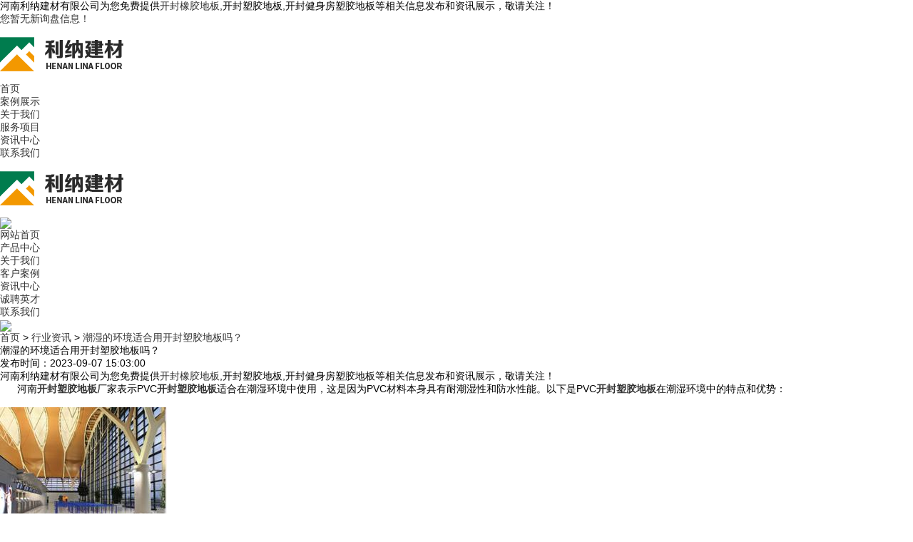

--- FILE ---
content_type: text/html; charset=utf-8
request_url: http://kf.xiangjiaodiban.net/news972593.html
body_size: 6541
content:
<!DOCTYPE html>
<html>
	<head>
		<meta charset="gb2312">
		<title>潮湿的环境适合用开封塑胶地板吗？ -- 河南利纳建材有限公司</title>
		<meta name="Keywords" content="塑胶地板,河南塑胶地板,河南塑胶地板厂家">
		<meta name="applicable-device" content="pc,mobile">
		<meta http-equiv="Cache-Control" content="no-transform"/>
		<meta name="MobileOptimized" content="width"/>
		<meta name="HandheldFriendly" content="true"/>
		<meta name="viewport" content="width=device-width, initial-scale=1, maximum-scale=1, user-scalable=no">
		<link rel="stylesheet" type="text/css" href="/template/NESTX0025/pc/css/bootstrap.css" />
		<link rel="stylesheet" type="text/css" href="/template/NESTX0025/pc/css/show.css" />
		<link rel="stylesheet" type="text/css" href="/template/NESTX0025/pc/css/base.css" />
		<link rel="stylesheet" type="text/css" href="/template/NESTX0025/pc/css/aos.css" />
        <script type="text/javascript" src="/template/NESTX0025/pc/js/jquery-3.1.1.min.js"></script>
	<script>
(function(){
    var bp = document.createElement('script');
    var curProtocol = window.location.protocol.split(':')[0];
    if (curProtocol === 'https') {
        bp.src = 'https://zz.bdstatic.com/linksubmit/push.js';
    }
    else {
        bp.src = 'http://push.zhanzhang.baidu.com/push.js';
    }
    var s = document.getElementsByTagName("script")[0];
    s.parentNode.insertBefore(bp, s);
})();
</script></head>
	<body>
	<div class="xp hidden-xs">
		<div class="xp_l">河南利纳建材有限公司为您免费提供<a href="http://kf.xiangjiaodiban.net">开封橡胶地板</a>,开封塑胶地板,开封健身房塑胶地板等相关信息发布和资讯展示，敬请关注！</div>
		<div class="xp_r"><script type="text/javascript" src="http://webapi.weidaoliu.com/msg/msgstat.ashx?shopid=9887"></script></div>
	</div>
	
	<div class="menu">
		<div class="logo"><img src="/img.ashx?shopid=9887&file=logo.png" class="img-responsive" alt="河南利纳建材有限公司"></div>
		<div class="menuicon c-icon2 glyphicon glyphicon-align-justify"><a href="javascript:void(0)"></a></div>
		<!-- <div class="menuicon c-icon glyphicon glyphicon-remove"><a href="javascript:void(0)"></a></div> -->
	</div>

	<div id="nav">
		<div class="navxdd">
			<ul>
				<li class="active"><a rel="nofollow" href="/">首页</a></li>
				<li><a rel="nofollow" href="/case.html">案例展示</a></li>
				<li><a rel="nofollow" href="/about.html">关于我们</a></li>
				<li><a rel="nofollow" href="/product.html">服务项目</a></li>
				<li><a rel="nofollow" href="/news.html">资讯中心</a></li>
				<li><a rel="nofollow" href="/contact.html">联系我们</a></li>
			</ul>
		</div>
	</div>
<!--nav-->
<div class="nav">
	<div class="nav_logo">
    	<dt><img src="/img.ashx?shopid=9887&file=logo.png" class="img-responsive" alt="河南利纳建材有限公司"></dt>
        <dd><img src="/template/NESTX0025/pc/images/logo_r.jpg" class="img-responsive"></dd>
    </div>
    <div class="nav_con">
    	<ul>
			<li><a rel="nofollow" href="/">网站首页<em></em></a></li>
            <li><a rel="nofollow" href="/product.html">产品中心<em></em></a></li>
			<li><a rel="nofollow" href="/about.html">关于我们<em></em></a></li>
			<li><a rel="nofollow" href="/case.html">客户案例<em></em></a></li>
			<li class="active"><a rel="nofollow" href="/news.html">资讯中心<em></em></a></li>
            <li><a rel="nofollow" href="/about8829.html">诚聘英才<em></em></a></li>
			<li><a rel="nofollow" href="/contact.html">联系我们<em></em></a></li>
		</ul>
    </div>
</div>

		<section class="n_banner">
			<img src="/template/NESTX0025/pc/images/n_banner.jpg" class="img-responsive">
		</section>

		<section class="contect">
		    <div class="container1">
		        <div class="row clearfix">          
		         	<div class="col-md-12 column">
		         		<div class="artmbx">
							<div class="container1">
								<div class="row clearfix">					
									<span><a href="/">首页</a> &gt; <a href="newstype6908.html">行业资讯</a> &gt; <a href="news972593.html">潮湿的环境适合用开封塑胶地板吗？</a></span>				
								</div>
							</div>
						</div>	
						<div class="col-md-12 column">		          		
			          		<div class="ctp text-center" aos="fade-down">
								<h1>潮湿的环境适合用开封塑胶地板吗？</h1>
								<h3>发布时间：2023-09-07 15:03:00</h3>
								
							</div>
						</div>					
		            	
		            	<div class="clearfix"></div>
		            	<div class="artinfo" aos="fade-up" aos-delay="300">
		            		<p>河南利纳建材有限公司为您免费提供<a href="http://kf.xiangjiaodiban.net">开封橡胶地板</a>,开封塑胶地板,开封健身房塑胶地板等相关信息发布和资讯展示，敬请关注！</p><p>&nbsp; &nbsp; &nbsp; 河南<a href="http://kf.xiangjiaodiban.net" target="_blank"><strong>开封塑胶地板</strong></a>厂家表示PVC<a href="/product247320.html" target="_blank"><strong>开封塑胶地板</strong></a>适合在潮湿环境中使用，这是因为PVC材料本身具有耐潮湿性和防水性能。以下是PVC<a href="/product247230.html" target="_blank"><strong>开封塑胶地板</strong></a>在潮湿环境中的特点和优势：</p><p><br></p><p><img src="/img.ashx?shopid=9887&file=2023090715025765.jpg" data-filename="img" style="max-width: 100%;"><br></p><p>&nbsp; &nbsp; &nbsp; &nbsp;1、 防水性能：PVC塑胶地板具有优异的防水性能，可以适当地防止潮湿环境中的水分渗入到地板下面，从而保护地板的质量和稳定性。</p><p>&nbsp; &nbsp; &nbsp; &nbsp;2、耐潮湿性：PVC是一种不易受潮的材料，即使长时间接触水，也不容易发生变形、膨胀、翘曲等问题。</p><p>&nbsp; &nbsp; &nbsp; &nbsp;3、抗霉菌：由于PVC材料自身的性质，河南塑胶地板厂家表示塑胶地板通常对霉菌等具有抗霉性能等，可以减少潮湿环境下的霉菌等滋生和发展。</p><p>&nbsp; &nbsp; &nbsp; &nbsp;4、 易清洁：PVC塑胶地板表面光滑平坦，不易吸水或沾污，容易清洁和维护，适合潮湿环境的日常使用。</p><p>&nbsp; &nbsp; &nbsp; &nbsp;虽然PVC塑胶地板适合在潮湿环境中使用，但仍需注意以下一些事项：安装要求：在安装PVC塑胶地板时，需要确保地面平整、干燥和清洁，以确保地板的稳定性和质量。避免在已存在漏水或潮湿问题的地面上安装塑胶地板；河南塑胶地板厂家表示尽管PVC塑胶地板具有防水性能，但过多的水分仍可能对地板造成不利影响。在潮湿环境中使用时，应尽量避免大量的水浸泡、水渗漏或长时间的湿气积聚。</p><p>&nbsp; &nbsp; &nbsp; &nbsp;总之，PVC塑胶地板是一种适合在潮湿环境中使用的地板材料，它具有防水、耐潮湿、抗霉菌和易清洁等优势。然而，在实际使用中仍需注意保持地面干燥和适度控制潮湿程度，以延长地板的使用寿命和保持地板的品质。</p><p><br></p><p>&nbsp;</p><p>开封橡胶地板哪家好？开封塑胶地板报价是多少？开封健身房塑胶地板质量怎么样？河南利纳建材有限公司专业承接开封橡胶地板,开封塑胶地板,开封健身房塑胶地板,,电话:15538097059</p> 
		            	</div>  
		            	<div class="arttag">
		            		来源：http://kf.xiangjiaodiban.net/news972593.html			            	            
				        </div>
				        <div class="arttag2">				           
				            相关标签：<a href='/news.html?key=塑胶地板'>塑胶地板</a>,<a href='/news.html?key=河南塑胶地板'>河南塑胶地板</a>,<a href='/news.html?key=河南塑胶地板厂家'>河南塑胶地板厂家</a>,		
				        </div>
		            	<div class="articlenext clearfix">
				            <div>上一条：<a href="news975862.html">开封塑胶地板如果有胶水怎么处理？</a></div><div>下一条：<a href="news971266.html">开封塑胶地板质量的好坏如何判断？</a></div>              
				        </div>	               
		          	</div>			       
			    </div>
		    </div>
    	</section>  
    	<div class="xg">
		    <div class="row clearfix">          
		        <div class="col-md-12 column">
    				<div class="xgnews clearfix" aos="fade-up">
				        <div class="nn">
				       		<h2>相关新闻</h2>
							<h3>RELATED NEWS</h3>				        	
				        </div>
				        <ul>
							
					        <li class="col-md-6"><a rel="nofollow" href="/news1077286.html"><span>2025-07-03</span>开封塑胶地板与橡胶地板解析：材质特性、适用场景与选择指南</a></li>					        
							
					        <li class="col-md-6"><a rel="nofollow" href="/news1062535.html"><span>2025-02-18</span>开封河南塑胶地板购买辨别建议</a></li>					        
							
					        <li class="col-md-6"><a rel="nofollow" href="/news1038836.html"><span>2024-09-18</span>开封塑胶地板使用须知</a></li>					        
							
					        <li class="col-md-6"><a rel="nofollow" href="/news1038114.html"><span>2024-09-12</span>铺装PVC开封塑胶地板需注意什么？</a></li>					        
							
					        <li class="col-md-6"><a rel="nofollow" href="/news1037211.html"><span>2024-09-05</span>开封PVC地板如何判断好坏？</a></li>					        
							
					        <li class="col-md-6"><a rel="nofollow" href="/news1036260.html"><span>2024-08-30</span>开封塑胶地板为什么如此受欢迎？</a></li>					        
							
				        </ul>
				    </div>
				    <div class="xgpro clearfix" aos="fade-up" aos-delay="300">
				        <div class="nn">
							<h2>相关产品</h2>
							<h3>RELATED PRODUCTS</h3>	
				        </div>
				        
				        <div class="xgproc col-md-2 col-sm-4 col-xs-6 column">
						    <h3><a rel="nofollow" href="/product247377.html"><img src="/img.ashx?shopid=9887&file=20140225040032.jpg" alt="开封篮球场塑胶地板" class="img-responsive"></a></h3>
						    <h4><a rel="nofollow" href="/product247377.html">开封篮球场塑胶地板</a></h4>			              
				        </div>
				        
				        <div class="xgproc col-md-2 col-sm-4 col-xs-6 column">
						    <h3><a rel="nofollow" href="/product247376.html"><img src="/img.ashx?shopid=9887&file=20140225035914.jpg" alt="开封塑胶地板" class="img-responsive"></a></h3>
						    <h4><a rel="nofollow" href="/product247376.html">开封塑胶地板</a></h4>			              
				        </div>
				        
				        <div class="xgproc col-md-2 col-sm-4 col-xs-6 column">
						    <h3><a rel="nofollow" href="/product247374.html"><img src="/img.ashx?shopid=9887&file=20140225035339.jpg" alt="开封瑞康老年病医院塑胶地板" class="img-responsive"></a></h3>
						    <h4><a rel="nofollow" href="/product247374.html">开封瑞康老年病医院塑胶地板</a></h4>			              
				        </div>
				        
				        <div class="xgproc col-md-2 col-sm-4 col-xs-6 column">
						    <h3><a rel="nofollow" href="/product247372.html"><img src="/img.ashx?shopid=9887&file=20140225034837.jpg" alt="开封鑫蕾幼儿园塑胶地板" class="img-responsive"></a></h3>
						    <h4><a rel="nofollow" href="/product247372.html">开封鑫蕾幼儿园塑胶地板</a></h4>			              
				        </div>
				        
				        <div class="xgproc col-md-2 col-sm-4 col-xs-6 column">
						    <h3><a rel="nofollow" href="/product247371.html"><img src="/img.ashx?shopid=9887&file=20140225034413.jpg" alt="开封解放军一五二医院塑胶地板" class="img-responsive"></a></h3>
						    <h4><a rel="nofollow" href="/product247371.html">开封解放军一五二医院塑胶地板</a></h4>			              
				        </div>
				        
				        <div class="xgproc col-md-2 col-sm-4 col-xs-6 column">
						    <h3><a rel="nofollow" href="/product247369.html"><img src="/img.ashx?shopid=9887&file=20140225034146.jpg" alt="开封天基咨询塑胶地板" class="img-responsive"></a></h3>
						    <h4><a rel="nofollow" href="/product247369.html">开封天基咨询塑胶地板</a></h4>			              
				        </div>
				                                          
				    </div> 
				</div>			       
			</div>
		</div>
		<div class="bottom_top">
	<div class="wrap">
    	<div class="bot_left fl">
        	<div class="bot_tit">
           		<h3>联系我们</h3>
                <em></em>
            </div>
            <dl>
            	<dt>全国统一服务热线：</dt>
                <dd>15538097059</dd>
            </dl>
            <p>联系人：王经理</p>
			<p>地址：河南郑州市郑东新区商都路1号卖场</p>
        </div>
        <div class="bot_cen fl">
        	<div class="bot_tit">
           		<h3>快速导航</h3>
                <em></em>
            </div>
            <p>开封橡胶地板哪家好？开封塑胶地板报价是多少？开封健身房塑胶地板质量怎么样？河南利纳建材有限公司专业承接开封橡胶地板,开封塑胶地板,开封健身房塑胶地板,电话:15538097059</p>
            <p>热门城市推广:<a href="http://py.xiangjiaodiban.net" target="_blank">濮阳</a> <a href="http://zk.xiangjiaodiban.net" target="_blank">周口</a> <a href="http://xc.xiangjiaodiban.net" target="_blank">许昌</a> <a href="http://xx.xiangjiaodiban.net" target="_blank">新乡</a> <a href="http://kf.xiangjiaodiban.net" target="_blank">开封</a> <a href="http://xy.xiangjiaodiban.net" target="_blank">信阳</a> <a href="http://ay.xiangjiaodiban.net" target="_blank">安阳</a> <a href="http://zmd.xiangjiaodiban.net" target="_blank">驻马店</a> </p>
            <p style=" color:#999;">
            备案号：<a href="http://www.beian.miit.gov.cn"  style=" color:#999;" target="_blank" rel="nofollow">豫ICP备19011383号-1</a>&nbsp;&nbsp;&nbsp;&nbsp;技术支持：<a href="http://www.hqyh.net" target="_blank" style=" color:#999;" rel="nofollow">华企云航</a>&nbsp;&nbsp;&nbsp;&nbsp;<script type="text/javascript">var cnzz_protocol = (("https:" == document.location.protocol) ? "https://" : "http://");document.write(unescape("%3Cspan id='cnzz_stat_icon_1278085976'%3E%3C/span%3E%3Cscript src='" + cnzz_protocol + "v1.cnzz.com/z_stat.php%3Fid%3D1278085976%26show%3Dpic' type='text/javascript'%3E%3C/script%3E"));</script></p>
        </div>
        <div class="bot_right fr">        	
            <div class="bot_r_img"><img src="/template/NESTX0025/pc/images/wx.png" alt="" width="135" height="135"/></div>	
            <h3>扫码查看手机站</h3>
        </div>
    </div>
</div>

<div class="bottom_bot">
	<div class="wrap">
    	<ul>
            	<li><a href="/" rel="nofollow">网站首页</a></li>
				<li><a href="/about.html" rel="nofollow">关于我们</a></li>
				<li><a href="/product.html" rel="nofollow">产品中心</a></li>
				<li><a href="/news.html" rel="nofollow">新闻中心</a></li>
				<li><a href="/contact.html" rel="nofollow">联系我们</a></li>
				<li><a href="/sitemap.html">网站地图</a></li>
				<li><a href="/sitemap.xml">XML</a></li> 
            </ul>
           <p>
		   <script type="text/javascript" src="http://webapi.weidaoliu.com/cmode/"></script>                       			
		   <script type="text/javascript" src="http://webapi.weidaoliu.com/year/2019-03-22/"></script>
		   Powered by<a href="http://www.nestcms.com" title="企业系统" target="_blank" rel="nofollow">筑巢ECMS</a>
		</p> 
    </div>
</div>



<script>
	$(function(){
		$(".nav li a").each(function () {
            if ($(this).attr("href") == window.location.pathname) {
                $(".nav li a").removeClass('cur');
                $(this).addClass('cur');
                return false;
            }
        });				
	})
</script>

<script type="text/javascript" src="http://webapi.zhuchao.cc/msg/message/messagesend.js?+Math.random()" id="SendMessageScript" cid="9887" mobile="15538097059" ></script>


<div class="phonefooternav visible-xs visible-sm">
	<ul>
		<li>
			<a href=" tel:15538097059">
				<i class="glyphicon glyphicon-earphone"></i>
				<span>一键拨号</span>
			</a>
		</li>
		<li>
			<a href="/product.html">
				<i class="glyphicon glyphicon-th-large"></i>
				<span>产品项目</span>
			</a>
		</li>
		<li>
			<a href="/news.html">
				<i class="glyphicon glyphicon-th-list"></i>
				<span>新闻资讯</span>
			</a>
		</li>
		<li>
			<a href="/">
				<i class="glyphicon glyphicon-home"></i>
				<span>返回首页</span>
			</a>
		</li>
	</ul>
</div>
		<script type="text/javascript" src="/template/NESTX0025/pc/js/jquery-3.1.1.min.js"></script>
		<script type="text/javascript" src="/template/NESTX0025/pc/js/bootstrap.min.js"></script>
		<script type="text/javascript" src="/template/NESTX0025/pc/js/xdd.js"></script>
		<script type="text/javascript" src="/template/NESTX0025/pc/js/aos.js"></script>
		<script>
			AOS.init({
				easing: 'ease-out-back',
				duration: 1000,
				once: true
			});
		</script>
    </body>
</html>